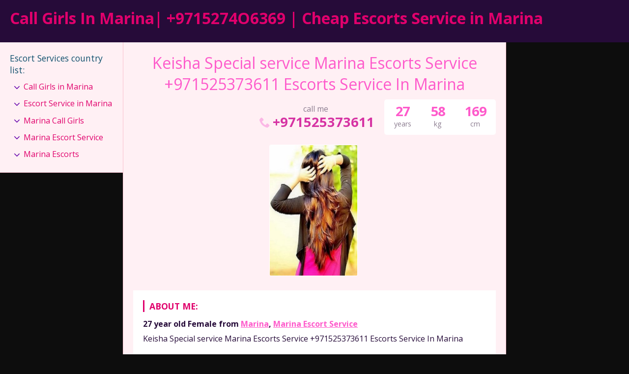

--- FILE ---
content_type: text/html; charset=UTF-8
request_url: https://escortserviceinmarina.com/escort-service/keisha-special-service-marina-escorts-service-971525373611-escorts-service-in-marina/
body_size: 8632
content:
<!DOCTYPE html>
<html dir="ltr" lang="en" prefix="og: https://ogp.me/ns#">
<head>
	<meta charset="UTF-8">
	<meta name="viewport" content="width=device-width, height=device-height, initial-scale=1.0, maximum-scale=1.0, target-densityDpi=device-dpi, user-scalable=no">
	
	<link rel="profile" href="http://gmpg.org/xfn/11">
		<style>img:is([sizes="auto" i], [sizes^="auto," i]) { contain-intrinsic-size: 3000px 1500px }</style>
	
		<!-- All in One SEO 4.9.0 - aioseo.com -->
		<title>Keisha Special service Marina Escorts Service +971525373611 Escorts Service In Marina - Call Girls In Marina| +9715274O6369 | Cheap Escorts Service in Marina</title>
	<meta name="description" content="Keisha Special service Marina Escorts Service +971525373611 Escorts Service In Marina hello gentlemen,my name is keisha, am from thailand and I&#039;m 23 years old now I am in Dubai❤️ 🌹 I&#039;m a funny and chatty girl. I have the best service and always aim at customer satisfactionI&#039;m sure to give you a good time🌹 🥰" />
	<meta name="robots" content="max-image-preview:large" />
	<meta name="author" content="Dubai Call Girls"/>
	<meta name="google-site-verification" content="5isP0Ob6sxsahgeHTWcpybXCQ82evLcpTkAK5ppxloI" />
	<link rel="canonical" href="https://escortserviceinmarina.com/escort-service/keisha-special-service-marina-escorts-service-971525373611-escorts-service-in-marina/" />
	<meta name="generator" content="All in One SEO (AIOSEO) 4.9.0" />
		<meta property="og:locale" content="en_US" />
		<meta property="og:site_name" content="Call Girls In Marina| +9715274O6369 | Cheap Escorts Service in Marina - In need of call girls in Marina, we offer the best hot model escorts girls service in low rate with safety, we provide female call girls and escorts service" />
		<meta property="og:type" content="article" />
		<meta property="og:title" content="Keisha Special service Marina Escorts Service +971525373611 Escorts Service In Marina - Call Girls In Marina| +9715274O6369 | Cheap Escorts Service in Marina" />
		<meta property="og:description" content="Keisha Special service Marina Escorts Service +971525373611 Escorts Service In Marina hello gentlemen,my name is keisha, am from thailand and I&#039;m 23 years old now I am in Dubai❤️ 🌹 I&#039;m a funny and chatty girl. I have the best service and always aim at customer satisfactionI&#039;m sure to give you a good time🌹 🥰" />
		<meta property="og:url" content="https://escortserviceinmarina.com/escort-service/keisha-special-service-marina-escorts-service-971525373611-escorts-service-in-marina/" />
		<meta property="article:published_time" content="2021-05-12T16:04:03+00:00" />
		<meta property="article:modified_time" content="2022-03-09T08:47:32+00:00" />
		<meta name="twitter:card" content="summary" />
		<meta name="twitter:title" content="Keisha Special service Marina Escorts Service +971525373611 Escorts Service In Marina - Call Girls In Marina| +9715274O6369 | Cheap Escorts Service in Marina" />
		<meta name="twitter:description" content="Keisha Special service Marina Escorts Service +971525373611 Escorts Service In Marina hello gentlemen,my name is keisha, am from thailand and I&#039;m 23 years old now I am in Dubai❤️ 🌹 I&#039;m a funny and chatty girl. I have the best service and always aim at customer satisfactionI&#039;m sure to give you a good time🌹 🥰" />
		<script type="application/ld+json" class="aioseo-schema">
			{"@context":"https:\/\/schema.org","@graph":[{"@type":"BreadcrumbList","@id":"https:\/\/escortserviceinmarina.com\/escort-service\/keisha-special-service-marina-escorts-service-971525373611-escorts-service-in-marina\/#breadcrumblist","itemListElement":[{"@type":"ListItem","@id":"https:\/\/escortserviceinmarina.com#listItem","position":1,"name":"Home","item":"https:\/\/escortserviceinmarina.com","nextItem":{"@type":"ListItem","@id":"https:\/\/escortserviceinmarina.com\/escort-service\/#listItem","name":"Escort service"}},{"@type":"ListItem","@id":"https:\/\/escortserviceinmarina.com\/escort-service\/#listItem","position":2,"name":"Escort service","item":"https:\/\/escortserviceinmarina.com\/escort-service\/","nextItem":{"@type":"ListItem","@id":"https:\/\/escortserviceinmarina.com\/escort-services-areas\/marina-escort-service\/#listItem","name":"Marina Escort Service"},"previousItem":{"@type":"ListItem","@id":"https:\/\/escortserviceinmarina.com#listItem","name":"Home"}},{"@type":"ListItem","@id":"https:\/\/escortserviceinmarina.com\/escort-services-areas\/marina-escort-service\/#listItem","position":3,"name":"Marina Escort Service","item":"https:\/\/escortserviceinmarina.com\/escort-services-areas\/marina-escort-service\/","nextItem":{"@type":"ListItem","@id":"https:\/\/escortserviceinmarina.com\/escort-services-areas\/marina-escort-service\/marina-marina-escort-service\/#listItem","name":"Marina"},"previousItem":{"@type":"ListItem","@id":"https:\/\/escortserviceinmarina.com\/escort-service\/#listItem","name":"Escort service"}},{"@type":"ListItem","@id":"https:\/\/escortserviceinmarina.com\/escort-services-areas\/marina-escort-service\/marina-marina-escort-service\/#listItem","position":4,"name":"Marina","item":"https:\/\/escortserviceinmarina.com\/escort-services-areas\/marina-escort-service\/marina-marina-escort-service\/","nextItem":{"@type":"ListItem","@id":"https:\/\/escortserviceinmarina.com\/escort-service\/keisha-special-service-marina-escorts-service-971525373611-escorts-service-in-marina\/#listItem","name":"Keisha Special service Marina Escorts Service +971525373611 Escorts Service In Marina"},"previousItem":{"@type":"ListItem","@id":"https:\/\/escortserviceinmarina.com\/escort-services-areas\/marina-escort-service\/#listItem","name":"Marina Escort Service"}},{"@type":"ListItem","@id":"https:\/\/escortserviceinmarina.com\/escort-service\/keisha-special-service-marina-escorts-service-971525373611-escorts-service-in-marina\/#listItem","position":5,"name":"Keisha Special service Marina Escorts Service +971525373611 Escorts Service In Marina","previousItem":{"@type":"ListItem","@id":"https:\/\/escortserviceinmarina.com\/escort-services-areas\/marina-escort-service\/marina-marina-escort-service\/#listItem","name":"Marina"}}]},{"@type":"Organization","@id":"https:\/\/escortserviceinmarina.com\/#organization","name":"Call Girls In Marina| +971527473804 | Cheap Escorts Service in Marina","description":"In need of call girls in Marina, we offer the best hot model escorts girls service in low rate with safety, we provide female call girls and escorts service","url":"https:\/\/escortserviceinmarina.com\/","logo":{"@type":"ImageObject","url":"https:\/\/escortserviceinmarina.com\/wp-content\/uploads\/2021\/05\/trishul-shiva.png","@id":"https:\/\/escortserviceinmarina.com\/escort-service\/keisha-special-service-marina-escorts-service-971525373611-escorts-service-in-marina\/#organizationLogo","width":512,"height":512,"caption":"trishul-shiva"},"image":{"@id":"https:\/\/escortserviceinmarina.com\/escort-service\/keisha-special-service-marina-escorts-service-971525373611-escorts-service-in-marina\/#organizationLogo"}},{"@type":"Person","@id":"https:\/\/escortserviceinmarina.com\/author\/komalsharma\/#author","url":"https:\/\/escortserviceinmarina.com\/author\/komalsharma\/","name":"Dubai Call Girls","image":{"@type":"ImageObject","@id":"https:\/\/escortserviceinmarina.com\/escort-service\/keisha-special-service-marina-escorts-service-971525373611-escorts-service-in-marina\/#authorImage","url":"https:\/\/secure.gravatar.com\/avatar\/3a809427d2dc6147c628b3eb51ea426874eca1e6cbd97994220dc386eb071514?s=96&d=mm&r=g","width":96,"height":96,"caption":"Dubai Call Girls"}},{"@type":"WebPage","@id":"https:\/\/escortserviceinmarina.com\/escort-service\/keisha-special-service-marina-escorts-service-971525373611-escorts-service-in-marina\/#webpage","url":"https:\/\/escortserviceinmarina.com\/escort-service\/keisha-special-service-marina-escorts-service-971525373611-escorts-service-in-marina\/","name":"Keisha Special service Marina Escorts Service +971525373611 Escorts Service In Marina - Call Girls In Marina| +9715274O6369 | Cheap Escorts Service in Marina","description":"Keisha Special service Marina Escorts Service +971525373611 Escorts Service In Marina hello gentlemen,my name is keisha, am from thailand and I'm 23 years old now I am in Dubai\u2764\ufe0f \ud83c\udf39 I'm a funny and chatty girl. I have the best service and always aim at customer satisfactionI'm sure to give you a good time\ud83c\udf39 \ud83e\udd70","inLanguage":"en","isPartOf":{"@id":"https:\/\/escortserviceinmarina.com\/#website"},"breadcrumb":{"@id":"https:\/\/escortserviceinmarina.com\/escort-service\/keisha-special-service-marina-escorts-service-971525373611-escorts-service-in-marina\/#breadcrumblist"},"author":{"@id":"https:\/\/escortserviceinmarina.com\/author\/komalsharma\/#author"},"creator":{"@id":"https:\/\/escortserviceinmarina.com\/author\/komalsharma\/#author"},"datePublished":"2021-05-12T16:04:03+00:00","dateModified":"2022-03-09T08:47:32+00:00"},{"@type":"WebSite","@id":"https:\/\/escortserviceinmarina.com\/#website","url":"https:\/\/escortserviceinmarina.com\/","name":"Call Girls In Marina| +9715274O6369 | Cheap Escorts Service in Marina","description":"In need of call girls in Marina, we offer the best hot model escorts girls service in low rate with safety, we provide female call girls and escorts service","inLanguage":"en","publisher":{"@id":"https:\/\/escortserviceinmarina.com\/#organization"}}]}
		</script>
		<!-- All in One SEO -->

<link rel='dns-prefetch' href='//fonts.googleapis.com' />

<style id='classic-theme-styles-inline-css' type='text/css'>
/*! This file is auto-generated */
.wp-block-button__link{color:#fff;background-color:#32373c;border-radius:9999px;box-shadow:none;text-decoration:none;padding:calc(.667em + 2px) calc(1.333em + 2px);font-size:1.125em}.wp-block-file__button{background:#32373c;color:#fff;text-decoration:none}
</style>
<link rel='stylesheet' id='aioseo/css/src/vue/standalone/blocks/table-of-contents/global.scss-css' href='https://escortserviceinmarina.com/wp-content/plugins/all-in-one-seo-pack/dist/Lite/assets/css/table-of-contents/global.e90f6d47.css?ver=4.9.0' type='text/css' media='all' />
<style id='global-styles-inline-css' type='text/css'>
:root{--wp--preset--aspect-ratio--square: 1;--wp--preset--aspect-ratio--4-3: 4/3;--wp--preset--aspect-ratio--3-4: 3/4;--wp--preset--aspect-ratio--3-2: 3/2;--wp--preset--aspect-ratio--2-3: 2/3;--wp--preset--aspect-ratio--16-9: 16/9;--wp--preset--aspect-ratio--9-16: 9/16;--wp--preset--color--black: #000000;--wp--preset--color--cyan-bluish-gray: #abb8c3;--wp--preset--color--white: #ffffff;--wp--preset--color--pale-pink: #f78da7;--wp--preset--color--vivid-red: #cf2e2e;--wp--preset--color--luminous-vivid-orange: #ff6900;--wp--preset--color--luminous-vivid-amber: #fcb900;--wp--preset--color--light-green-cyan: #7bdcb5;--wp--preset--color--vivid-green-cyan: #00d084;--wp--preset--color--pale-cyan-blue: #8ed1fc;--wp--preset--color--vivid-cyan-blue: #0693e3;--wp--preset--color--vivid-purple: #9b51e0;--wp--preset--gradient--vivid-cyan-blue-to-vivid-purple: linear-gradient(135deg,rgba(6,147,227,1) 0%,rgb(155,81,224) 100%);--wp--preset--gradient--light-green-cyan-to-vivid-green-cyan: linear-gradient(135deg,rgb(122,220,180) 0%,rgb(0,208,130) 100%);--wp--preset--gradient--luminous-vivid-amber-to-luminous-vivid-orange: linear-gradient(135deg,rgba(252,185,0,1) 0%,rgba(255,105,0,1) 100%);--wp--preset--gradient--luminous-vivid-orange-to-vivid-red: linear-gradient(135deg,rgba(255,105,0,1) 0%,rgb(207,46,46) 100%);--wp--preset--gradient--very-light-gray-to-cyan-bluish-gray: linear-gradient(135deg,rgb(238,238,238) 0%,rgb(169,184,195) 100%);--wp--preset--gradient--cool-to-warm-spectrum: linear-gradient(135deg,rgb(74,234,220) 0%,rgb(151,120,209) 20%,rgb(207,42,186) 40%,rgb(238,44,130) 60%,rgb(251,105,98) 80%,rgb(254,248,76) 100%);--wp--preset--gradient--blush-light-purple: linear-gradient(135deg,rgb(255,206,236) 0%,rgb(152,150,240) 100%);--wp--preset--gradient--blush-bordeaux: linear-gradient(135deg,rgb(254,205,165) 0%,rgb(254,45,45) 50%,rgb(107,0,62) 100%);--wp--preset--gradient--luminous-dusk: linear-gradient(135deg,rgb(255,203,112) 0%,rgb(199,81,192) 50%,rgb(65,88,208) 100%);--wp--preset--gradient--pale-ocean: linear-gradient(135deg,rgb(255,245,203) 0%,rgb(182,227,212) 50%,rgb(51,167,181) 100%);--wp--preset--gradient--electric-grass: linear-gradient(135deg,rgb(202,248,128) 0%,rgb(113,206,126) 100%);--wp--preset--gradient--midnight: linear-gradient(135deg,rgb(2,3,129) 0%,rgb(40,116,252) 100%);--wp--preset--font-size--small: 13px;--wp--preset--font-size--medium: 20px;--wp--preset--font-size--large: 36px;--wp--preset--font-size--x-large: 42px;--wp--preset--spacing--20: 0.44rem;--wp--preset--spacing--30: 0.67rem;--wp--preset--spacing--40: 1rem;--wp--preset--spacing--50: 1.5rem;--wp--preset--spacing--60: 2.25rem;--wp--preset--spacing--70: 3.38rem;--wp--preset--spacing--80: 5.06rem;--wp--preset--shadow--natural: 6px 6px 9px rgba(0, 0, 0, 0.2);--wp--preset--shadow--deep: 12px 12px 50px rgba(0, 0, 0, 0.4);--wp--preset--shadow--sharp: 6px 6px 0px rgba(0, 0, 0, 0.2);--wp--preset--shadow--outlined: 6px 6px 0px -3px rgba(255, 255, 255, 1), 6px 6px rgba(0, 0, 0, 1);--wp--preset--shadow--crisp: 6px 6px 0px rgba(0, 0, 0, 1);}:where(.is-layout-flex){gap: 0.5em;}:where(.is-layout-grid){gap: 0.5em;}body .is-layout-flex{display: flex;}.is-layout-flex{flex-wrap: wrap;align-items: center;}.is-layout-flex > :is(*, div){margin: 0;}body .is-layout-grid{display: grid;}.is-layout-grid > :is(*, div){margin: 0;}:where(.wp-block-columns.is-layout-flex){gap: 2em;}:where(.wp-block-columns.is-layout-grid){gap: 2em;}:where(.wp-block-post-template.is-layout-flex){gap: 1.25em;}:where(.wp-block-post-template.is-layout-grid){gap: 1.25em;}.has-black-color{color: var(--wp--preset--color--black) !important;}.has-cyan-bluish-gray-color{color: var(--wp--preset--color--cyan-bluish-gray) !important;}.has-white-color{color: var(--wp--preset--color--white) !important;}.has-pale-pink-color{color: var(--wp--preset--color--pale-pink) !important;}.has-vivid-red-color{color: var(--wp--preset--color--vivid-red) !important;}.has-luminous-vivid-orange-color{color: var(--wp--preset--color--luminous-vivid-orange) !important;}.has-luminous-vivid-amber-color{color: var(--wp--preset--color--luminous-vivid-amber) !important;}.has-light-green-cyan-color{color: var(--wp--preset--color--light-green-cyan) !important;}.has-vivid-green-cyan-color{color: var(--wp--preset--color--vivid-green-cyan) !important;}.has-pale-cyan-blue-color{color: var(--wp--preset--color--pale-cyan-blue) !important;}.has-vivid-cyan-blue-color{color: var(--wp--preset--color--vivid-cyan-blue) !important;}.has-vivid-purple-color{color: var(--wp--preset--color--vivid-purple) !important;}.has-black-background-color{background-color: var(--wp--preset--color--black) !important;}.has-cyan-bluish-gray-background-color{background-color: var(--wp--preset--color--cyan-bluish-gray) !important;}.has-white-background-color{background-color: var(--wp--preset--color--white) !important;}.has-pale-pink-background-color{background-color: var(--wp--preset--color--pale-pink) !important;}.has-vivid-red-background-color{background-color: var(--wp--preset--color--vivid-red) !important;}.has-luminous-vivid-orange-background-color{background-color: var(--wp--preset--color--luminous-vivid-orange) !important;}.has-luminous-vivid-amber-background-color{background-color: var(--wp--preset--color--luminous-vivid-amber) !important;}.has-light-green-cyan-background-color{background-color: var(--wp--preset--color--light-green-cyan) !important;}.has-vivid-green-cyan-background-color{background-color: var(--wp--preset--color--vivid-green-cyan) !important;}.has-pale-cyan-blue-background-color{background-color: var(--wp--preset--color--pale-cyan-blue) !important;}.has-vivid-cyan-blue-background-color{background-color: var(--wp--preset--color--vivid-cyan-blue) !important;}.has-vivid-purple-background-color{background-color: var(--wp--preset--color--vivid-purple) !important;}.has-black-border-color{border-color: var(--wp--preset--color--black) !important;}.has-cyan-bluish-gray-border-color{border-color: var(--wp--preset--color--cyan-bluish-gray) !important;}.has-white-border-color{border-color: var(--wp--preset--color--white) !important;}.has-pale-pink-border-color{border-color: var(--wp--preset--color--pale-pink) !important;}.has-vivid-red-border-color{border-color: var(--wp--preset--color--vivid-red) !important;}.has-luminous-vivid-orange-border-color{border-color: var(--wp--preset--color--luminous-vivid-orange) !important;}.has-luminous-vivid-amber-border-color{border-color: var(--wp--preset--color--luminous-vivid-amber) !important;}.has-light-green-cyan-border-color{border-color: var(--wp--preset--color--light-green-cyan) !important;}.has-vivid-green-cyan-border-color{border-color: var(--wp--preset--color--vivid-green-cyan) !important;}.has-pale-cyan-blue-border-color{border-color: var(--wp--preset--color--pale-cyan-blue) !important;}.has-vivid-cyan-blue-border-color{border-color: var(--wp--preset--color--vivid-cyan-blue) !important;}.has-vivid-purple-border-color{border-color: var(--wp--preset--color--vivid-purple) !important;}.has-vivid-cyan-blue-to-vivid-purple-gradient-background{background: var(--wp--preset--gradient--vivid-cyan-blue-to-vivid-purple) !important;}.has-light-green-cyan-to-vivid-green-cyan-gradient-background{background: var(--wp--preset--gradient--light-green-cyan-to-vivid-green-cyan) !important;}.has-luminous-vivid-amber-to-luminous-vivid-orange-gradient-background{background: var(--wp--preset--gradient--luminous-vivid-amber-to-luminous-vivid-orange) !important;}.has-luminous-vivid-orange-to-vivid-red-gradient-background{background: var(--wp--preset--gradient--luminous-vivid-orange-to-vivid-red) !important;}.has-very-light-gray-to-cyan-bluish-gray-gradient-background{background: var(--wp--preset--gradient--very-light-gray-to-cyan-bluish-gray) !important;}.has-cool-to-warm-spectrum-gradient-background{background: var(--wp--preset--gradient--cool-to-warm-spectrum) !important;}.has-blush-light-purple-gradient-background{background: var(--wp--preset--gradient--blush-light-purple) !important;}.has-blush-bordeaux-gradient-background{background: var(--wp--preset--gradient--blush-bordeaux) !important;}.has-luminous-dusk-gradient-background{background: var(--wp--preset--gradient--luminous-dusk) !important;}.has-pale-ocean-gradient-background{background: var(--wp--preset--gradient--pale-ocean) !important;}.has-electric-grass-gradient-background{background: var(--wp--preset--gradient--electric-grass) !important;}.has-midnight-gradient-background{background: var(--wp--preset--gradient--midnight) !important;}.has-small-font-size{font-size: var(--wp--preset--font-size--small) !important;}.has-medium-font-size{font-size: var(--wp--preset--font-size--medium) !important;}.has-large-font-size{font-size: var(--wp--preset--font-size--large) !important;}.has-x-large-font-size{font-size: var(--wp--preset--font-size--x-large) !important;}
:where(.wp-block-post-template.is-layout-flex){gap: 1.25em;}:where(.wp-block-post-template.is-layout-grid){gap: 1.25em;}
:where(.wp-block-columns.is-layout-flex){gap: 2em;}:where(.wp-block-columns.is-layout-grid){gap: 2em;}
:root :where(.wp-block-pullquote){font-size: 1.5em;line-height: 1.6;}
</style>
<link rel='stylesheet' id='open-sans-font-css' href='//fonts.googleapis.com/css?family=Open+Sans%3A400%2C600%2C700&#038;display=swap&#038;ver=6.8.3' type='text/css' media='all' />
<link rel='stylesheet' id='main-css-file-css' href='https://escortserviceinmarina.com/wp-content/themes/escortwp/style.css?ver=6.8.3' type='text/css' media='all' />
<link rel='stylesheet' id='icon-font-css' href='https://escortserviceinmarina.com/wp-content/themes/escortwp/css/icon-font/style.css?ver=6.8.3' type='text/css' media='all' />
<link rel='stylesheet' id='responsive-css' href='https://escortserviceinmarina.com/wp-content/themes/escortwp/css/responsive.css?ver=6.8.3' type='text/css' media='all' />
<link rel='stylesheet' id='select2-css' href='https://escortserviceinmarina.com/wp-content/themes/escortwp/css/select2.min.css?ver=6.8.3' type='text/css' media='all' />
<link rel='stylesheet' id='jquery-fancybox-css' href='https://escortserviceinmarina.com/wp-content/themes/escortwp/css/jquery.fancybox.min.css?ver=6.8.3' type='text/css' media='all' />
<script type="text/javascript" src="https://escortserviceinmarina.com/wp-includes/js/jquery/jquery.min.js?ver=3.7.1" id="jquery-core-js"></script>
<script type="text/javascript" src="https://escortserviceinmarina.com/wp-includes/js/jquery/jquery-migrate.min.js?ver=3.4.1" id="jquery-migrate-js"></script>
<script type="text/javascript" src="https://escortserviceinmarina.com/wp-content/themes/escortwp/js/select2.min.js?ver=6.8.3" id="select2-js"></script>
<script type="text/javascript" src="https://escortserviceinmarina.com/wp-content/themes/escortwp/js/dolceescort.js?ver=6.8.3" id="dolcejs-js"></script>
<script type="text/javascript" src="https://escortserviceinmarina.com/wp-content/themes/escortwp/js/js.cookie.js?ver=6.8.3" id="js-cookie-js"></script>
<script type="text/javascript" src="https://escortserviceinmarina.com/wp-content/themes/escortwp/js/jquery.uploadifive.min.js?ver=6.8.3" id="jquery-uploadifive-js"></script>
<script type="text/javascript" src="https://escortserviceinmarina.com/wp-content/themes/escortwp/js/jquery.mobile.custom.min.js?ver=6.8.3" id="jquery-mobile-custom-js"></script>
<script type="text/javascript" src="https://escortserviceinmarina.com/wp-content/themes/escortwp/js/checkator.jquery.js?ver=6.8.3" id="checkator-js"></script>
<script type="text/javascript" src="https://escortserviceinmarina.com/wp-content/themes/escortwp/js/jquery.fancybox.min.js?ver=6.8.3" id="jquery-fancybox-js"></script>
<link rel='shortlink' href='https://escortserviceinmarina.com/?p=150' />
<link rel="alternate" title="oEmbed (JSON)" type="application/json+oembed" href="https://escortserviceinmarina.com/wp-json/oembed/1.0/embed?url=https%3A%2F%2Fescortserviceinmarina.com%2Fescort-service%2Fkeisha-special-service-marina-escorts-service-971525373611-escorts-service-in-marina%2F" />
<link rel="alternate" title="oEmbed (XML)" type="text/xml+oembed" href="https://escortserviceinmarina.com/wp-json/oembed/1.0/embed?url=https%3A%2F%2Fescortserviceinmarina.com%2Fescort-service%2Fkeisha-special-service-marina-escorts-service-971525373611-escorts-service-in-marina%2F&#038;format=xml" />
<link rel="icon" href="https://escortserviceinmarina.com/wp-content/uploads/2024/10/cropped-escort-service-in-marina-32x32.png" sizes="32x32" />
<link rel="icon" href="https://escortserviceinmarina.com/wp-content/uploads/2024/10/cropped-escort-service-in-marina-192x192.png" sizes="192x192" />
<link rel="apple-touch-icon" href="https://escortserviceinmarina.com/wp-content/uploads/2024/10/cropped-escort-service-in-marina-180x180.png" />
<meta name="msapplication-TileImage" content="https://escortserviceinmarina.com/wp-content/uploads/2024/10/cropped-escort-service-in-marina-270x270.png" />
</head>
<body class="wp-singular escort-service-template-default single single-escort-service postid-150 wp-theme-escortwp">
<header>
	<div class="header-top-bar">
		<div class="logo l">
	        	    	<h1 class="l"><a href="https://escortserviceinmarina.com/" title="Call Girls In Marina| +9715274O6369 | Cheap Escorts Service in Marina">Call Girls In Marina| +9715274O6369 | Cheap Escorts Service in Marina</a></h1>
	    </div> <!-- logo -->
		<div class="hamburger-menu rad25"><span class="icon icon-menu"></span><span class="label">Menu</span></div>

    	<div class="subnav-menu-wrapper r">
	    	<ul class="subnav-menu vcenter r">
														        </ul>
        </div> <!-- subnav-menu-wrapper -->
    	<div class="clear"></div>
	</div> <!-- header-top-bar -->

    
	</header> <!-- header -->

<div class="all all-body">
<div class="contentwrapper">
	<div class="body">
		<div class="bodybox profile-page">
						
			<script type="text/javascript">
			jQuery(document).ready(function($) {
				//add or remove from favorites
				$('.favbutton').on('click', function(){
					var escortid = $(this).attr('id');
					$('.favbutton').toggle();
					$.ajax({
						type: "GET",
						url: "https://escortserviceinmarina.com/wp-content/themes/escortwp/ajax/add-remove-favorites.php",
						data: "id=" + escortid
					});
				});

				$('.addreview-button').on('click', function(){
					$('.addreviewform').slideDown("slow");
					$('.addreview').slideUp("slow");
					$('html,body').animate({ scrollTop: $('.addreviewform').offset().top }, { duration: 'slow', easing: 'swing'});
				});
			    if(window.location.hash == "#addreview") {
					// $('.addreviewform, .addreview').slideToggle("slow");
					$('html,body').animate({ scrollTop: $('#addreviewsection').offset().top }, { duration: 'slow', easing: 'swing'});
				}
				$('.addreviewform .closebtn').on('click', function(){
					$('.addreviewform, .addreview').slideToggle("slow");
				});

				count_review_text('#reviewtext');
				$("#reviewtext").keyup(function() {
					count_review_text($(this));
				});
				function count_review_text(t) {
					if (!$(t).length) {
						return false;
					}
					var charlimit = 1000;
					var box = $(t).val();
					var main = box.length * 100;
					var value = (main / charlimit);
					var count = charlimit - box.length;
					var boxremove = box.substring(0, charlimit);
					var ourtextarea = $(t);

					$('.charcount').show('slow');
					if(box.length <= charlimit) {
						$('#count').html(count);
						$("#reviewtext")
						$('#bar').animate( {
							"width": value+'%',
						}, 1);
					} else {
						$('#reviewtext').val(boxremove);
			            ourtextarea.scrollTop(
			                ourtextarea[0].scrollHeight - ourtextarea.height()
			            );
					}
					return false;
				}

				$('.sendemail').on('click', function(){
					$('.escortcontact').slideToggle("slow");
					$(this).slideToggle("slow");
				});
			    if(window.location.hash == "#contactform") {
					$('html,body').animate({ scrollTop: $('.escortcontact').offset().top }, { duration: 'slow', easing: 'swing'});
				}
				$('.escortcontact .closebtn').on('click', function(){
					$('.escortcontact').slideToggle("slow");
					$('.sendemail').slideToggle("slow");
				});


							});
			</script>
					    <div class="girlsingle" itemscope itemtype ="http://schema.org/Person">
		    <div class="profile-header">
		    	<div class="profile-header-name text-center l">
			    	<h3 class="profile-title" title="Keisha Special service Marina Escorts Service +971525373611 Escorts Service In Marina" itemprop="name">Keisha Special service Marina Escorts Service +971525373611 Escorts Service In Marina</h3>
			        <div class="girlsinglelabels">
											</div> <!-- girlsinglelabels -->
			    					</div> <!-- profile-header-name -->
				<div class="profile-header-name-info rad5 r">
					<div class="section-box"><span class="valuecolumn">169</span><b>cm</b></div><div class="section-box"><span class="valuecolumn">58</span><b>kg</b></div>					<div class="section-box"><span class="valuecolumn">27</span><b>years</b></div>
				</div>
											<div class="phone-box r">
								<div class="label">call me</div>
								<a class="" href="tel:+971525373611" itemprop="telephone"><span class="icon icon-phone"></span>+971525373611</a>
							</div>
																	<div class="clear10"></div>
			</div> <!-- profile-header -->

						
						<div class="clear10"></div>
            <div class="thumbs" itemscope itemtype="http://schema.org/ImageGallery">
				<div class="profile-img-thumb-wrapper"><div class="profile-img-thumb" id="1117" itemprop="image" itemscope itemtype="http://schema.org/ImageObject"><a href="https://escortserviceinmarina.com/wp-content/uploads/1620835443461/17275114687843.jpg" data-fancybox="profile-photo" itemprop="contentURL"><img data-original-url="https://escortserviceinmarina.com/wp-content/uploads/1620835443461/17275114687843-280x415.jpg" class="mobile-ready-img rad3" alt="Keisha Special service Marina Escorts Service +971525373611 Escorts Service In Marina" data-responsive-img-url="https://escortserviceinmarina.com/wp-content/uploads/1620835443461/17275114687843-327x490.jpg" itemprop="thumbnailUrl" /></a></div></div>
			</div> <!-- THUMBS -->

			<div class="clear20"></div>
			
						<div class="clear"></div>
            <div class="aboutme">
				<h4>About me:</h4>
				<b>27 year old <span itemprop="gender">Female</span> from <a href="https://escortserviceinmarina.com/escort-services-areas/marina-escort-service/marina-marina-escort-service/" title="Marina">Marina</a>, <a href="https://escortserviceinmarina.com/escort-services-areas/marina-escort-service/" title="Marina Escort Service">Marina Escort Service</a></b>
				                <div class="clear5"></div>
				Keisha Special service Marina Escorts Service +971525373611 Escorts Service In Marina <br />
<br />
hello gentlemen,my name is keisha, am from thailand and I'm 23 years old now I am in Dubai❤️<br />
🌹 I'm a funny and chatty girl. I have the best service and always aim at customer satisfactionI'm sure to give you a good time🌹<br />
🥰 Trust me and you will have unforgettable experiences and always wanted to see me🥰                <div class="clear"></div>
			</div> <!-- ABOUT ME -->
            <div class="clear10"></div>

            <div class="girlinfo l">
	            <div class="girlinfo-section">
	            		                	                <div class="clear"></div>
		        	<div class="section-box"><b>Availability</b><span class="valuecolumn">Incall, Outcall</span></div><div class="section-box"><b>Ethnicity</b><span class="valuecolumn">Indian</span></div><div class="section-box"><b>Hair color</b><span class="valuecolumn">Black</span></div><div class="section-box"><b>Hair length</b><span class="valuecolumn">Long</span></div><div class="section-box"><b>Bust size</b><span class="valuecolumn">Large(C)</span></div><div class="section-box"><b itemprop="height">Height</b><span class="valuecolumn">169cm</span></div><div class="section-box"><b itemprop="weight">Weight</b><span class="valuecolumn">58kg</span></div><div class="section-box"><b>Build</b><span class="valuecolumn">Regular</span></div><div class="section-box"><b>Looks</b><span class="valuecolumn">Ultra Sexy</span></div><div class="section-box"><b>Smoker</b><span class="valuecolumn">Yes</span></div><div class="section-box"><b>Sexual orientation</b><span class="valuecolumn">Bisexual</span></div><div class="section-box"><b>Occupation</b><span class="valuecolumn">Call Girls</span></div>				</div> <!-- girlinfo-section -->

				<div class="girlinfo-section"><h4>Languages spoken:</h4><div class="clear"></div><div class='section-box'><b>English , Hindi:</b><span class="valuecolumn">Fluent</span></div></div> <!-- girlinfo-section -->
				<div class="girlinfo-section">
	                <h4>Contact info:</h4>
	                <div class="clear"></div>
	                <div class="contact">
						<div itemprop="address" itemscope itemtype="http://schema.org/PostalAddress"><span class="b"><span class="b-label">City:</span></span><span class="valuecolumn"><a href="https://escortserviceinmarina.com/escort-services-areas/marina-escort-service/marina-marina-escort-service/" title="Marina" itemprop="addressLocality">Marina</a></span><div class="clear"></div><span class="b"><span class="b-label">Country:</span></span><span class="valuecolumn"><a href="https://escortserviceinmarina.com/escort-services-areas/marina-escort-service/" title="Marina Escort Service" itemprop="country">Marina Escort Service</a></span><div class="clear"></div></div><span class="b"><span class="b-label">Website:</span></span><span class="valuecolumn"><a href="https://dubai-escortsagency.com" target="_blank" rel="nofollow" itemprop="url">dubai-escortsagency.com</a></span><div class="clear"></div>	            	            	            	            	<span class="b"><span class="b-label">Phone:</span></span><span class="valuecolumn"><a href="tel:+971525373611" itemprop="telephone">+971525373611</a></span>
							
	            	        	                            <div class="clear10"></div><a name="contactform"></a>
								<div class="text-center"><div class="sendemail center rad25 pinkbutton"><span class="icon-mail"></span>Send me an email</div></div>
								<div class="clear"></div>
						<div class="escortcontact rad5 hide">
	<div class="rad25 redbutton closebtn r"><span class="label">Close</span><span class="icon icon-cancel-circled r"></span></div>			<div class="err rad25">You need to <a href="https://escortserviceinmarina.com/registration/">register</a> or <a href="https://escortserviceinmarina.com/wp-login.php?redirect_to=https%3A%2F%2Fescortserviceinmarina.com%2Fescort-service%2Fkeisha-special-service-marina-escorts-service-971525373611-escorts-service-in-marina%2F">login</a> to be able to send messages</div>
	</div> <!-- contact form -->						</div> <!-- CONTACT -->
				</div> <!-- girlinfo-section -->
        	</div> <!-- girlinfo -->

            <div class="girlinfo r">
            		            	<div class="girlinfo-section">
	            					            	<h4>Services:</h4>
			                <div class="services">
								<div><span class="icon-ok"></span>OWO (Oral without condom)</div><div><span class="icon-ok"></span>O-Level (Oral sex)</div><div><span class="icon-ok"></span>CIM (Come in mouth)</div><div><span class="icon-ok"></span>COF (Come on face)</div><div><span class="icon-ok"></span>COB (Come on body)</div><div><span class="icon-ok"></span>Swallow</div><div><span class="icon-ok"></span>DFK (Deep french kissing)</div><div><span class="icon-ok"></span>A-Level (Anal sex)</div><div><span class="icon-ok"></span>Anal Rimming (Licking anus)</div><div><span class="icon-ok"></span>69 (69 sex position)</div><div><span class="icon-ok"></span>Striptease/Lapdance</div><div><span class="icon-ok"></span>Erotic massage</div><div><span class="icon-ok"></span>Golden shower</div><div><span class="icon-ok"></span>Couples</div><div><span class="icon-ok"></span>GFE (Girlfriend experience)</div><div><span class="icon-ok"></span>Threesome</div><div><span class="icon-ok"></span>Foot fetish</div><div><span class="icon-ok"></span>Sex toys</div><div><span class="icon-ok"></span>Extraball (Having sex multiple times)</div><div><span class="icon-ok"></span>Domination</div><div><span class="icon-ok"></span>LT (Long Time; Usually overnight)</div>			                </div> <!-- SERVICES -->
		                						
		            	
							                </div> <!-- girlinfo-section -->
                
				<div class="girlinfo-section"><div class="clear20"></div><h4>Rates:</h4><div class="clear"></div><table class="rates-table col100"><tr><th></th><th class="hide-incall">Incall</th><th class="hide-outcall">Outcall</th></tr><tr><td><strong>1 hour</strong></td><td class="text-center hide-incall">500 </td><td class="text-center hide-outcall">600 </td></tr><tr><td><strong>2 hours</strong></td><td class="text-center hide-incall">700 </td><td class="text-center hide-outcall">800 </td></tr><tr><td><strong>12 hours</strong></td><td class="text-center hide-incall">1500 </td><td class="text-center hide-outcall">1600 </td></tr></table></div> <!-- girlinfo-section -->				<div class="clear"></div>
            </div> <!-- GIRL INFO RIGHT -->
			<div class="clear20"></div>

			<div class="visitor-counter">profile viewed <span class="count rad25">208</span> times</div>
				<script type="text/javascript">
	jQuery(document).ready(function($) {
		$('.report-profile-wrapper .report-profile-button').on('click', function(event) {
			$(this).hide();
			$(this).siblings('.report-profile-reason-wrapper').fadeIn('100', function (){
				$('html, body').animate({ scrollTop: $('.report-profile-reason-wrapper').offset().top }, 150);
			})
		});
		$('.report-profile-reason-wrapper .closebtn').on('click', function(event) {
			$(this).parent().hide();
			$(this).parent().siblings('.report-profile-button').show();
		});

		$('.report-profile-wrapper .submit-button').on('click', function(){
			if($(this).hasClass('working')) {
				return false;
			} else {
				$(this).addClass('working');
			}

			$('.report-profile-wrapper .err').remove();
			var form = $('.report-profile-reason-form');
			var profileid = form.find('.report-form-field-id').val();
			var reason = form.find('.report-form-field-reason').val();
			var recaptcha = "";
						if(!reason) {
				$('.report-profile-wrapper .report-profile-reason-form').prepend('<div class="err rad5">Please write a reason for your report</div>');
				$(this).removeClass('working');
				return false;
			}
			$.ajax({
				type: "POST",
				url: "https://escortserviceinmarina.com/wp-content/themes/escortwp/ajax/send-profile-report.php",
				data: { profileid: profileid, reason: reason, 'g-recaptcha-response': recaptcha },
				cache: false,
				timeout: 20000, // in milliseconds
				success: function(raw_data) {
					var data = JSON.parse(raw_data);
					if(data.status == 'ok') {
						$('.report-profile-wrapper').html('<div class="ok rad5">'+data.msg+'</div>');
					} else {
						$('.report-profile-wrapper .report-profile-reason-form').prepend('<div class="err rad5">'+data.msg+'</div>');
					}
					$(this).removeClass('working');
				},
				error: function(request, status, err) {
					$(this).removeClass('working');
				}
			});
		});
	});
	</script>
	<div class="report-profile-wrapper">
		<div class="report-profile-button rad25 redbutton"><span class="icon icon-report"></span>Report Profile</div>
		<div class="clear"></div>
		<div class="report-profile-reason-wrapper rad5">
			<div class="rad25 redbutton closebtn r"><span class="label">Close</span><span class="icon icon-cancel-circled r"></span></div><div class="clear"></div>
			<div class="report-profile-reason-form form-styling">
		    	<input type="hidden" name="profile_id" class="report-form-field-id" value="150" />
			    <div class="form-label col100">
					<label for="reason">Write a short description for your report:</label>
				</div>
				<div class="form-input col100">
			    	<input type="text" maxlength="300" name="reason" id="reason" class="report-form-field-reason input longinput col100" autocomplete="off" />
				</div> <!-- username -->
			    				<button class="submit-button rad25 greenbutton"><span class="icon icon-report"></span> <span class="label-normal">Send report</span><span class="label-working">Sending</span></button>
			</div><!-- report-profile-reason-form -->
		</div><!-- report-profile-options -->
	</div><!-- report-profile-wrapper -->
	        </div> <!-- GIRL SINGLE -->
	</div> <!-- BODY BOX -->

    <div class="clear"></div>
</div> <!-- BODY -->
</div> <!-- contentwrapper -->

<div class="sidebar-left l">
	<div class="countries">
    	<h4>Escort Services country list<span class="dots">:</span><span class="icon icon-down-dir"></span></h4>
        <ul class="country-list">
				<li class="cat-item cat-item-18"><a href="https://escortserviceinmarina.com/escort-services-areas/call-girls-in-marina/">Call Girls in Marina</a>
<ul class='children'>
	<li class="cat-item cat-item-19"><a href="https://escortserviceinmarina.com/escort-services-areas/call-girls-in-marina/marina-call-girls-in-marina/">Marina</a>
</li>
</ul>
</li>
	<li class="cat-item cat-item-15"><a href="https://escortserviceinmarina.com/escort-services-areas/escort-service-in-marina/">Escort Service in Marina</a>
<ul class='children'>
	<li class="cat-item cat-item-16"><a href="https://escortserviceinmarina.com/escort-services-areas/escort-service-in-marina/marina/">Marina</a>
</li>
</ul>
</li>
	<li class="cat-item cat-item-4"><a href="https://escortserviceinmarina.com/escort-services-areas/marina-call-girls/">Marina Call Girls</a>
<ul class='children'>
	<li class="cat-item cat-item-7"><a href="https://escortserviceinmarina.com/escort-services-areas/marina-call-girls/marina-marina-call-girls/">Marina</a>
</li>
</ul>
</li>
	<li class="cat-item cat-item-11"><a href="https://escortserviceinmarina.com/escort-services-areas/marina-escort-service/">Marina Escort Service</a>
<ul class='children'>
	<li class="cat-item cat-item-12"><a href="https://escortserviceinmarina.com/escort-services-areas/marina-escort-service/marina-marina-escort-service/">Marina</a>
</li>
</ul>
</li>
	<li class="cat-item cat-item-13"><a href="https://escortserviceinmarina.com/escort-services-areas/marina-escorts/">Marina Escorts</a>
<ul class='children'>
	<li class="cat-item cat-item-14"><a href="https://escortserviceinmarina.com/escort-services-areas/marina-escorts/marina-marina-escorts/">Marina</a>
</li>
</ul>
</li>
        </ul>
		<div class="clear"></div>
	</div> <!-- COUNTRIES -->
	<div class="clear"></div>

	
	</div> <!-- SIDEBAR LEFT --><div class="sidebar-right">




</div> <!-- SIDEBAR RIGHT --><div class="clear"></div>
	<div class="clear10"></div>

	
    <div class="underfooter">
		<div>
			&copy; 2026 Call Girls In Marina| +9715274O6369 | Cheap Escorts Service in Marina		</div><div class="clear"></div>
	</div>
</div> <!-- ALL -->
<script type="speculationrules">
{"prefetch":[{"source":"document","where":{"and":[{"href_matches":"\/*"},{"not":{"href_matches":["\/wp-*.php","\/wp-admin\/*","\/wp-content\/uploads\/*","\/wp-content\/*","\/wp-content\/plugins\/*","\/wp-content\/themes\/escortwp\/*","\/*\\?(.+)"]}},{"not":{"selector_matches":"a[rel~=\"nofollow\"]"}},{"not":{"selector_matches":".no-prefetch, .no-prefetch a"}}]},"eagerness":"conservative"}]}
</script>
<script type="module"  src="https://escortserviceinmarina.com/wp-content/plugins/all-in-one-seo-pack/dist/Lite/assets/table-of-contents.95d0dfce.js?ver=4.9.0" id="aioseo/js/src/vue/standalone/blocks/table-of-contents/frontend.js-js"></script>
</body>
</html>
<!--
Lovers can see to do their amorous rites
By their own beauties; or, if love be blind,
It best agrees with night. Come, civil night,
-->

<!-- Page cached by LiteSpeed Cache 7.6.2 on 2026-01-13 04:48:11 -->